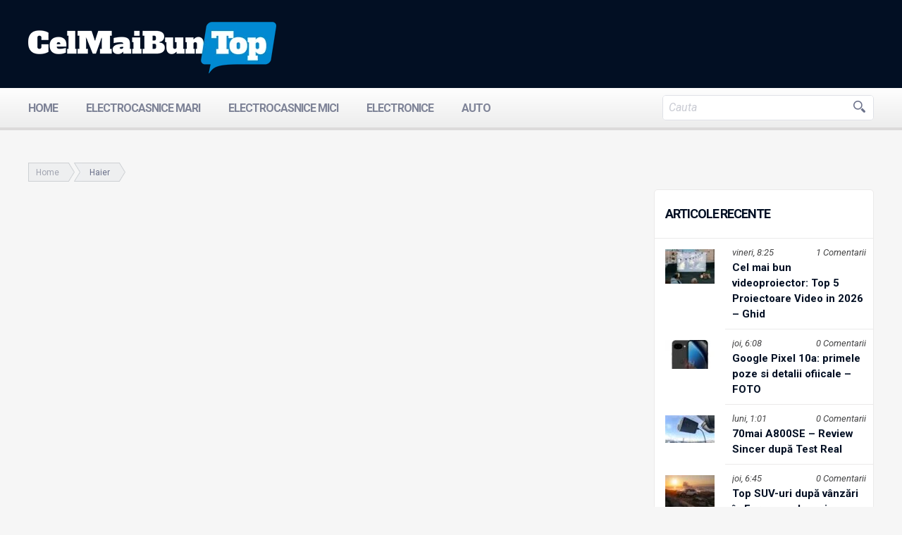

--- FILE ---
content_type: text/html; charset=UTF-8
request_url: https://www.celmaibuntop.ro/tag/haier/
body_size: 12107
content:
<!DOCTYPE html>
<html  lang="ro">
<head><meta http-equiv="Content-Type" content="text/html; charset=EUC-KR">
    
				<meta name="google-site-verification" content="Xs8l9HnF-8y2ELmWrQndWPnVibIX5cP9mOt_vPXz-Lg" />
		<meta name='profitshareid' content='39a2e463d23c549d16d15bda22df429a' />
		<meta name="format-detection" content="telephone=no">
		<meta name="viewport" content="width=device-width, initial-scale=1.0">
		
		<!-- CSS -->
		<title>Haier - CelMaiBuntop</title><link rel="stylesheet" href="https://www.celmaibuntop.ro/wp-content/cache/min/1/97d5991a87a57556d29836ee1700e1ac.css" media="all" data-minify="1" />
        <meta name='robots' content='index, follow, max-image-preview:large, max-snippet:-1, max-video-preview:-1' />
	<style>img:is([sizes="auto" i], [sizes^="auto," i]) { contain-intrinsic-size: 3000px 1500px }</style>
	
	<!-- This site is optimized with the Yoast SEO Premium plugin v23.6 (Yoast SEO v25.0) - https://yoast.com/wordpress/plugins/seo/ -->
	<link rel="canonical" href="https://www.celmaibuntop.ro/tag/haier/" />
	<meta property="og:locale" content="ro_RO" />
	<meta property="og:type" content="article" />
	<meta property="og:title" content="Haier" />
	<meta property="og:url" content="https://www.celmaibuntop.ro/tag/haier/" />
	<meta property="og:site_name" content="CelMaiBuntop" />
	<meta name="twitter:card" content="summary_large_image" />
	<meta name="twitter:site" content="@Celmaibuntopro" />
	<script type="application/ld+json" class="yoast-schema-graph">{"@context":"https://schema.org","@graph":[{"@type":"CollectionPage","@id":"https://www.celmaibuntop.ro/tag/haier/","url":"https://www.celmaibuntop.ro/tag/haier/","name":"Haier - CelMaiBuntop","isPartOf":{"@id":"https://www.celmaibuntop.ro/#website"},"primaryImageOfPage":{"@id":"https://www.celmaibuntop.ro/tag/haier/#primaryimage"},"image":{"@id":"https://www.celmaibuntop.ro/tag/haier/#primaryimage"},"thumbnailUrl":"https://www.celmaibuntop.ro/wp-content/uploads/2024/07/Top-masini-de-spalat-rufe-de-8-kg.jpg","breadcrumb":{"@id":"https://www.celmaibuntop.ro/tag/haier/#breadcrumb"},"inLanguage":"ro-RO"},{"@type":"ImageObject","inLanguage":"ro-RO","@id":"https://www.celmaibuntop.ro/tag/haier/#primaryimage","url":"https://www.celmaibuntop.ro/wp-content/uploads/2024/07/Top-masini-de-spalat-rufe-de-8-kg.jpg","contentUrl":"https://www.celmaibuntop.ro/wp-content/uploads/2024/07/Top-masini-de-spalat-rufe-de-8-kg.jpg","width":839,"height":534,"caption":"Top masini de spalat rufe de 8 kg - Samsung WW80CGC04DAELE"},{"@type":"BreadcrumbList","@id":"https://www.celmaibuntop.ro/tag/haier/#breadcrumb","itemListElement":[{"@type":"ListItem","position":1,"name":"Home","item":"https://www.celmaibuntop.ro/"},{"@type":"ListItem","position":2,"name":"Haier"}]},{"@type":"WebSite","@id":"https://www.celmaibuntop.ro/#website","url":"https://www.celmaibuntop.ro/","name":"CelMaiBuntop","description":"Top-uri cu electrocasnice si electronice, review-uri, forum si noutati","publisher":{"@id":"https://www.celmaibuntop.ro/#organization"},"potentialAction":[{"@type":"SearchAction","target":{"@type":"EntryPoint","urlTemplate":"https://www.celmaibuntop.ro/?s={search_term_string}"},"query-input":{"@type":"PropertyValueSpecification","valueRequired":true,"valueName":"search_term_string"}}],"inLanguage":"ro-RO"},{"@type":"Organization","@id":"https://www.celmaibuntop.ro/#organization","name":"Celmaibuntop.ro","url":"https://www.celmaibuntop.ro/","logo":{"@type":"ImageObject","inLanguage":"ro-RO","@id":"https://www.celmaibuntop.ro/#/schema/logo/image/","url":"https://www.celmaibuntop.ro/wp-content/uploads/2019/08/logo-celmaibuntop.jpg","contentUrl":"https://www.celmaibuntop.ro/wp-content/uploads/2019/08/logo-celmaibuntop.jpg","width":506,"height":109,"caption":"Celmaibuntop.ro"},"image":{"@id":"https://www.celmaibuntop.ro/#/schema/logo/image/"},"sameAs":["https://www.facebook.com/celmaibuntop/","https://x.com/Celmaibuntopro"]}]}</script>
	<!-- / Yoast SEO Premium plugin. -->


<link rel='dns-prefetch' href='//fonts.googleapis.com' />
<script type="text/javascript">
/* <![CDATA[ */
window._wpemojiSettings = {"baseUrl":"https:\/\/s.w.org\/images\/core\/emoji\/16.0.1\/72x72\/","ext":".png","svgUrl":"https:\/\/s.w.org\/images\/core\/emoji\/16.0.1\/svg\/","svgExt":".svg","source":{"concatemoji":"https:\/\/www.celmaibuntop.ro\/wp-includes\/js\/wp-emoji-release.min.js?ver=a87522b17c8af4d3956d74c3a8b92f19"}};
/*! This file is auto-generated */
!function(s,n){var o,i,e;function c(e){try{var t={supportTests:e,timestamp:(new Date).valueOf()};sessionStorage.setItem(o,JSON.stringify(t))}catch(e){}}function p(e,t,n){e.clearRect(0,0,e.canvas.width,e.canvas.height),e.fillText(t,0,0);var t=new Uint32Array(e.getImageData(0,0,e.canvas.width,e.canvas.height).data),a=(e.clearRect(0,0,e.canvas.width,e.canvas.height),e.fillText(n,0,0),new Uint32Array(e.getImageData(0,0,e.canvas.width,e.canvas.height).data));return t.every(function(e,t){return e===a[t]})}function u(e,t){e.clearRect(0,0,e.canvas.width,e.canvas.height),e.fillText(t,0,0);for(var n=e.getImageData(16,16,1,1),a=0;a<n.data.length;a++)if(0!==n.data[a])return!1;return!0}function f(e,t,n,a){switch(t){case"flag":return n(e,"\ud83c\udff3\ufe0f\u200d\u26a7\ufe0f","\ud83c\udff3\ufe0f\u200b\u26a7\ufe0f")?!1:!n(e,"\ud83c\udde8\ud83c\uddf6","\ud83c\udde8\u200b\ud83c\uddf6")&&!n(e,"\ud83c\udff4\udb40\udc67\udb40\udc62\udb40\udc65\udb40\udc6e\udb40\udc67\udb40\udc7f","\ud83c\udff4\u200b\udb40\udc67\u200b\udb40\udc62\u200b\udb40\udc65\u200b\udb40\udc6e\u200b\udb40\udc67\u200b\udb40\udc7f");case"emoji":return!a(e,"\ud83e\udedf")}return!1}function g(e,t,n,a){var r="undefined"!=typeof WorkerGlobalScope&&self instanceof WorkerGlobalScope?new OffscreenCanvas(300,150):s.createElement("canvas"),o=r.getContext("2d",{willReadFrequently:!0}),i=(o.textBaseline="top",o.font="600 32px Arial",{});return e.forEach(function(e){i[e]=t(o,e,n,a)}),i}function t(e){var t=s.createElement("script");t.src=e,t.defer=!0,s.head.appendChild(t)}"undefined"!=typeof Promise&&(o="wpEmojiSettingsSupports",i=["flag","emoji"],n.supports={everything:!0,everythingExceptFlag:!0},e=new Promise(function(e){s.addEventListener("DOMContentLoaded",e,{once:!0})}),new Promise(function(t){var n=function(){try{var e=JSON.parse(sessionStorage.getItem(o));if("object"==typeof e&&"number"==typeof e.timestamp&&(new Date).valueOf()<e.timestamp+604800&&"object"==typeof e.supportTests)return e.supportTests}catch(e){}return null}();if(!n){if("undefined"!=typeof Worker&&"undefined"!=typeof OffscreenCanvas&&"undefined"!=typeof URL&&URL.createObjectURL&&"undefined"!=typeof Blob)try{var e="postMessage("+g.toString()+"("+[JSON.stringify(i),f.toString(),p.toString(),u.toString()].join(",")+"));",a=new Blob([e],{type:"text/javascript"}),r=new Worker(URL.createObjectURL(a),{name:"wpTestEmojiSupports"});return void(r.onmessage=function(e){c(n=e.data),r.terminate(),t(n)})}catch(e){}c(n=g(i,f,p,u))}t(n)}).then(function(e){for(var t in e)n.supports[t]=e[t],n.supports.everything=n.supports.everything&&n.supports[t],"flag"!==t&&(n.supports.everythingExceptFlag=n.supports.everythingExceptFlag&&n.supports[t]);n.supports.everythingExceptFlag=n.supports.everythingExceptFlag&&!n.supports.flag,n.DOMReady=!1,n.readyCallback=function(){n.DOMReady=!0}}).then(function(){return e}).then(function(){var e;n.supports.everything||(n.readyCallback(),(e=n.source||{}).concatemoji?t(e.concatemoji):e.wpemoji&&e.twemoji&&(t(e.twemoji),t(e.wpemoji)))}))}((window,document),window._wpemojiSettings);
/* ]]> */
</script>
		
	
<style id='wp-emoji-styles-inline-css' type='text/css'>

	img.wp-smiley, img.emoji {
		display: inline !important;
		border: none !important;
		box-shadow: none !important;
		height: 1em !important;
		width: 1em !important;
		margin: 0 0.07em !important;
		vertical-align: -0.1em !important;
		background: none !important;
		padding: 0 !important;
	}
</style>

<style id='classic-theme-styles-inline-css' type='text/css'>
/*! This file is auto-generated */
.wp-block-button__link{color:#fff;background-color:#32373c;border-radius:9999px;box-shadow:none;text-decoration:none;padding:calc(.667em + 2px) calc(1.333em + 2px);font-size:1.125em}.wp-block-file__button{background:#32373c;color:#fff;text-decoration:none}
</style>
<style id='global-styles-inline-css' type='text/css'>
:root{--wp--preset--aspect-ratio--square: 1;--wp--preset--aspect-ratio--4-3: 4/3;--wp--preset--aspect-ratio--3-4: 3/4;--wp--preset--aspect-ratio--3-2: 3/2;--wp--preset--aspect-ratio--2-3: 2/3;--wp--preset--aspect-ratio--16-9: 16/9;--wp--preset--aspect-ratio--9-16: 9/16;--wp--preset--color--black: #000000;--wp--preset--color--cyan-bluish-gray: #abb8c3;--wp--preset--color--white: #ffffff;--wp--preset--color--pale-pink: #f78da7;--wp--preset--color--vivid-red: #cf2e2e;--wp--preset--color--luminous-vivid-orange: #ff6900;--wp--preset--color--luminous-vivid-amber: #fcb900;--wp--preset--color--light-green-cyan: #7bdcb5;--wp--preset--color--vivid-green-cyan: #00d084;--wp--preset--color--pale-cyan-blue: #8ed1fc;--wp--preset--color--vivid-cyan-blue: #0693e3;--wp--preset--color--vivid-purple: #9b51e0;--wp--preset--gradient--vivid-cyan-blue-to-vivid-purple: linear-gradient(135deg,rgba(6,147,227,1) 0%,rgb(155,81,224) 100%);--wp--preset--gradient--light-green-cyan-to-vivid-green-cyan: linear-gradient(135deg,rgb(122,220,180) 0%,rgb(0,208,130) 100%);--wp--preset--gradient--luminous-vivid-amber-to-luminous-vivid-orange: linear-gradient(135deg,rgba(252,185,0,1) 0%,rgba(255,105,0,1) 100%);--wp--preset--gradient--luminous-vivid-orange-to-vivid-red: linear-gradient(135deg,rgba(255,105,0,1) 0%,rgb(207,46,46) 100%);--wp--preset--gradient--very-light-gray-to-cyan-bluish-gray: linear-gradient(135deg,rgb(238,238,238) 0%,rgb(169,184,195) 100%);--wp--preset--gradient--cool-to-warm-spectrum: linear-gradient(135deg,rgb(74,234,220) 0%,rgb(151,120,209) 20%,rgb(207,42,186) 40%,rgb(238,44,130) 60%,rgb(251,105,98) 80%,rgb(254,248,76) 100%);--wp--preset--gradient--blush-light-purple: linear-gradient(135deg,rgb(255,206,236) 0%,rgb(152,150,240) 100%);--wp--preset--gradient--blush-bordeaux: linear-gradient(135deg,rgb(254,205,165) 0%,rgb(254,45,45) 50%,rgb(107,0,62) 100%);--wp--preset--gradient--luminous-dusk: linear-gradient(135deg,rgb(255,203,112) 0%,rgb(199,81,192) 50%,rgb(65,88,208) 100%);--wp--preset--gradient--pale-ocean: linear-gradient(135deg,rgb(255,245,203) 0%,rgb(182,227,212) 50%,rgb(51,167,181) 100%);--wp--preset--gradient--electric-grass: linear-gradient(135deg,rgb(202,248,128) 0%,rgb(113,206,126) 100%);--wp--preset--gradient--midnight: linear-gradient(135deg,rgb(2,3,129) 0%,rgb(40,116,252) 100%);--wp--preset--font-size--small: 13px;--wp--preset--font-size--medium: 20px;--wp--preset--font-size--large: 36px;--wp--preset--font-size--x-large: 42px;--wp--preset--spacing--20: 0.44rem;--wp--preset--spacing--30: 0.67rem;--wp--preset--spacing--40: 1rem;--wp--preset--spacing--50: 1.5rem;--wp--preset--spacing--60: 2.25rem;--wp--preset--spacing--70: 3.38rem;--wp--preset--spacing--80: 5.06rem;--wp--preset--shadow--natural: 6px 6px 9px rgba(0, 0, 0, 0.2);--wp--preset--shadow--deep: 12px 12px 50px rgba(0, 0, 0, 0.4);--wp--preset--shadow--sharp: 6px 6px 0px rgba(0, 0, 0, 0.2);--wp--preset--shadow--outlined: 6px 6px 0px -3px rgba(255, 255, 255, 1), 6px 6px rgba(0, 0, 0, 1);--wp--preset--shadow--crisp: 6px 6px 0px rgba(0, 0, 0, 1);}:where(.is-layout-flex){gap: 0.5em;}:where(.is-layout-grid){gap: 0.5em;}body .is-layout-flex{display: flex;}.is-layout-flex{flex-wrap: wrap;align-items: center;}.is-layout-flex > :is(*, div){margin: 0;}body .is-layout-grid{display: grid;}.is-layout-grid > :is(*, div){margin: 0;}:where(.wp-block-columns.is-layout-flex){gap: 2em;}:where(.wp-block-columns.is-layout-grid){gap: 2em;}:where(.wp-block-post-template.is-layout-flex){gap: 1.25em;}:where(.wp-block-post-template.is-layout-grid){gap: 1.25em;}.has-black-color{color: var(--wp--preset--color--black) !important;}.has-cyan-bluish-gray-color{color: var(--wp--preset--color--cyan-bluish-gray) !important;}.has-white-color{color: var(--wp--preset--color--white) !important;}.has-pale-pink-color{color: var(--wp--preset--color--pale-pink) !important;}.has-vivid-red-color{color: var(--wp--preset--color--vivid-red) !important;}.has-luminous-vivid-orange-color{color: var(--wp--preset--color--luminous-vivid-orange) !important;}.has-luminous-vivid-amber-color{color: var(--wp--preset--color--luminous-vivid-amber) !important;}.has-light-green-cyan-color{color: var(--wp--preset--color--light-green-cyan) !important;}.has-vivid-green-cyan-color{color: var(--wp--preset--color--vivid-green-cyan) !important;}.has-pale-cyan-blue-color{color: var(--wp--preset--color--pale-cyan-blue) !important;}.has-vivid-cyan-blue-color{color: var(--wp--preset--color--vivid-cyan-blue) !important;}.has-vivid-purple-color{color: var(--wp--preset--color--vivid-purple) !important;}.has-black-background-color{background-color: var(--wp--preset--color--black) !important;}.has-cyan-bluish-gray-background-color{background-color: var(--wp--preset--color--cyan-bluish-gray) !important;}.has-white-background-color{background-color: var(--wp--preset--color--white) !important;}.has-pale-pink-background-color{background-color: var(--wp--preset--color--pale-pink) !important;}.has-vivid-red-background-color{background-color: var(--wp--preset--color--vivid-red) !important;}.has-luminous-vivid-orange-background-color{background-color: var(--wp--preset--color--luminous-vivid-orange) !important;}.has-luminous-vivid-amber-background-color{background-color: var(--wp--preset--color--luminous-vivid-amber) !important;}.has-light-green-cyan-background-color{background-color: var(--wp--preset--color--light-green-cyan) !important;}.has-vivid-green-cyan-background-color{background-color: var(--wp--preset--color--vivid-green-cyan) !important;}.has-pale-cyan-blue-background-color{background-color: var(--wp--preset--color--pale-cyan-blue) !important;}.has-vivid-cyan-blue-background-color{background-color: var(--wp--preset--color--vivid-cyan-blue) !important;}.has-vivid-purple-background-color{background-color: var(--wp--preset--color--vivid-purple) !important;}.has-black-border-color{border-color: var(--wp--preset--color--black) !important;}.has-cyan-bluish-gray-border-color{border-color: var(--wp--preset--color--cyan-bluish-gray) !important;}.has-white-border-color{border-color: var(--wp--preset--color--white) !important;}.has-pale-pink-border-color{border-color: var(--wp--preset--color--pale-pink) !important;}.has-vivid-red-border-color{border-color: var(--wp--preset--color--vivid-red) !important;}.has-luminous-vivid-orange-border-color{border-color: var(--wp--preset--color--luminous-vivid-orange) !important;}.has-luminous-vivid-amber-border-color{border-color: var(--wp--preset--color--luminous-vivid-amber) !important;}.has-light-green-cyan-border-color{border-color: var(--wp--preset--color--light-green-cyan) !important;}.has-vivid-green-cyan-border-color{border-color: var(--wp--preset--color--vivid-green-cyan) !important;}.has-pale-cyan-blue-border-color{border-color: var(--wp--preset--color--pale-cyan-blue) !important;}.has-vivid-cyan-blue-border-color{border-color: var(--wp--preset--color--vivid-cyan-blue) !important;}.has-vivid-purple-border-color{border-color: var(--wp--preset--color--vivid-purple) !important;}.has-vivid-cyan-blue-to-vivid-purple-gradient-background{background: var(--wp--preset--gradient--vivid-cyan-blue-to-vivid-purple) !important;}.has-light-green-cyan-to-vivid-green-cyan-gradient-background{background: var(--wp--preset--gradient--light-green-cyan-to-vivid-green-cyan) !important;}.has-luminous-vivid-amber-to-luminous-vivid-orange-gradient-background{background: var(--wp--preset--gradient--luminous-vivid-amber-to-luminous-vivid-orange) !important;}.has-luminous-vivid-orange-to-vivid-red-gradient-background{background: var(--wp--preset--gradient--luminous-vivid-orange-to-vivid-red) !important;}.has-very-light-gray-to-cyan-bluish-gray-gradient-background{background: var(--wp--preset--gradient--very-light-gray-to-cyan-bluish-gray) !important;}.has-cool-to-warm-spectrum-gradient-background{background: var(--wp--preset--gradient--cool-to-warm-spectrum) !important;}.has-blush-light-purple-gradient-background{background: var(--wp--preset--gradient--blush-light-purple) !important;}.has-blush-bordeaux-gradient-background{background: var(--wp--preset--gradient--blush-bordeaux) !important;}.has-luminous-dusk-gradient-background{background: var(--wp--preset--gradient--luminous-dusk) !important;}.has-pale-ocean-gradient-background{background: var(--wp--preset--gradient--pale-ocean) !important;}.has-electric-grass-gradient-background{background: var(--wp--preset--gradient--electric-grass) !important;}.has-midnight-gradient-background{background: var(--wp--preset--gradient--midnight) !important;}.has-small-font-size{font-size: var(--wp--preset--font-size--small) !important;}.has-medium-font-size{font-size: var(--wp--preset--font-size--medium) !important;}.has-large-font-size{font-size: var(--wp--preset--font-size--large) !important;}.has-x-large-font-size{font-size: var(--wp--preset--font-size--x-large) !important;}
:where(.wp-block-post-template.is-layout-flex){gap: 1.25em;}:where(.wp-block-post-template.is-layout-grid){gap: 1.25em;}
:where(.wp-block-columns.is-layout-flex){gap: 2em;}:where(.wp-block-columns.is-layout-grid){gap: 2em;}
:root :where(.wp-block-pullquote){font-size: 1.5em;line-height: 1.6;}
</style>


<link rel='stylesheet' id='font-open-sans-css' href='//fonts.googleapis.com/css?family=Roboto%3A400%2C400italic%2C500%2C500italic%2C700%2C300italic%2C300&#038;ver=6.8.3' type='text/css' media='all' />


<style id='akismet-widget-style-inline-css' type='text/css'>

			.a-stats {
				--akismet-color-mid-green: #357b49;
				--akismet-color-white: #fff;
				--akismet-color-light-grey: #f6f7f7;

				max-width: 350px;
				width: auto;
			}

			.a-stats * {
				all: unset;
				box-sizing: border-box;
			}

			.a-stats strong {
				font-weight: 600;
			}

			.a-stats a.a-stats__link,
			.a-stats a.a-stats__link:visited,
			.a-stats a.a-stats__link:active {
				background: var(--akismet-color-mid-green);
				border: none;
				box-shadow: none;
				border-radius: 8px;
				color: var(--akismet-color-white);
				cursor: pointer;
				display: block;
				font-family: -apple-system, BlinkMacSystemFont, 'Segoe UI', 'Roboto', 'Oxygen-Sans', 'Ubuntu', 'Cantarell', 'Helvetica Neue', sans-serif;
				font-weight: 500;
				padding: 12px;
				text-align: center;
				text-decoration: none;
				transition: all 0.2s ease;
			}

			/* Extra specificity to deal with TwentyTwentyOne focus style */
			.widget .a-stats a.a-stats__link:focus {
				background: var(--akismet-color-mid-green);
				color: var(--akismet-color-white);
				text-decoration: none;
			}

			.a-stats a.a-stats__link:hover {
				filter: brightness(110%);
				box-shadow: 0 4px 12px rgba(0, 0, 0, 0.06), 0 0 2px rgba(0, 0, 0, 0.16);
			}

			.a-stats .count {
				color: var(--akismet-color-white);
				display: block;
				font-size: 1.5em;
				line-height: 1.4;
				padding: 0 13px;
				white-space: nowrap;
			}
		
</style>


<script type="text/javascript" src="https://www.celmaibuntop.ro/wp-includes/js/jquery/jquery.min.js?ver=3.7.1" id="jquery-core-js"></script>
<script type="text/javascript" src="https://www.celmaibuntop.ro/wp-includes/js/jquery/jquery-migrate.min.js?ver=3.4.1" id="jquery-migrate-js"></script>
<script type="text/javascript" src="https://www.celmaibuntop.ro/wp-content/themes/CustomTheme/CustomTheme/js/jquery.sidr.min.js?ver=0.4" id="scriptssidr-js"></script>
<script data-minify="1" type="text/javascript" src="https://www.celmaibuntop.ro/wp-content/cache/min/1/wp-content/themes/CustomTheme/CustomTheme/js/script.js?ver=1729248048" id="scripts-js"></script>
<script data-minify="1" type="text/javascript" src="https://www.celmaibuntop.ro/wp-content/cache/min/1/wp-content/themes/CustomTheme/CustomTheme/js/jquery.fancylike.js?ver=1729248048" id="scriptsfb-js"></script>
<script data-minify="1" type="text/javascript" src="https://www.celmaibuntop.ro/wp-content/cache/min/1/wp-content/themes/CustomTheme/CustomTheme/js/jquery.fancylike.js?ver=1729248048" id="scriptsfbs-js"></script>
<link rel="https://api.w.org/" href="https://www.celmaibuntop.ro/wp-json/" /><link rel="alternate" title="JSON" type="application/json" href="https://www.celmaibuntop.ro/wp-json/wp/v2/tags/1934" /><script type="text/javascript">//<![CDATA[
  function external_links_in_new_windows_loop() {
    if (!document.links) {
      document.links = document.getElementsByTagName('a');
    }
    var change_link = false;
    var force = '';
    var ignore = '';

    for (var t=0; t<document.links.length; t++) {
      var all_links = document.links[t];
      change_link = false;
      
      if(document.links[t].hasAttribute('onClick') == false) {
        // forced if the address starts with http (or also https), but does not link to the current domain
        if(all_links.href.search(/^http/) != -1 && all_links.href.search('www.celmaibuntop.ro') == -1 && all_links.href.search(/^#/) == -1) {
          // console.log('Changed ' + all_links.href);
          change_link = true;
        }
          
        if(force != '' && all_links.href.search(force) != -1) {
          // forced
          // console.log('force ' + all_links.href);
          change_link = true;
        }
        
        if(ignore != '' && all_links.href.search(ignore) != -1) {
          // console.log('ignore ' + all_links.href);
          // ignored
          change_link = false;
        }

        if(change_link == true) {
          // console.log('Changed ' + all_links.href);
          document.links[t].setAttribute('onClick', 'javascript:window.open(\'' + all_links.href.replace(/'/g, '') + '\', \'_blank\', \'noopener\'); return false;');
          document.links[t].removeAttribute('target');
        }
      }
    }
  }
  
  // Load
  function external_links_in_new_windows_load(func)
  {  
    var oldonload = window.onload;
    if (typeof window.onload != 'function'){
      window.onload = func;
    } else {
      window.onload = function(){
        oldonload();
        func();
      }
    }
  }

  external_links_in_new_windows_load(external_links_in_new_windows_loop);
  //]]></script>


        <script type="text/javascript">
            var jQueryMigrateHelperHasSentDowngrade = false;

			window.onerror = function( msg, url, line, col, error ) {
				// Break out early, do not processing if a downgrade reqeust was already sent.
				if ( jQueryMigrateHelperHasSentDowngrade ) {
					return true;
                }

				var xhr = new XMLHttpRequest();
				var nonce = 'dab6673b8c';
				var jQueryFunctions = [
					'andSelf',
					'browser',
					'live',
					'boxModel',
					'support.boxModel',
					'size',
					'swap',
					'clean',
					'sub',
                ];
				var match_pattern = /\)\.(.+?) is not a function/;
                var erroredFunction = msg.match( match_pattern );

                // If there was no matching functions, do not try to downgrade.
                if ( null === erroredFunction || typeof erroredFunction !== 'object' || typeof erroredFunction[1] === "undefined" || -1 === jQueryFunctions.indexOf( erroredFunction[1] ) ) {
                    return true;
                }

                // Set that we've now attempted a downgrade request.
                jQueryMigrateHelperHasSentDowngrade = true;

				xhr.open( 'POST', 'https://www.celmaibuntop.ro/wp-admin/admin-ajax.php' );
				xhr.setRequestHeader( 'Content-Type', 'application/x-www-form-urlencoded' );
				xhr.onload = function () {
					var response,
                        reload = false;

					if ( 200 === xhr.status ) {
                        try {
                        	response = JSON.parse( xhr.response );

                        	reload = response.data.reload;
                        } catch ( e ) {
                        	reload = false;
                        }
                    }

					// Automatically reload the page if a deprecation caused an automatic downgrade, ensure visitors get the best possible experience.
					if ( reload ) {
						location.reload();
                    }
				};

				xhr.send( encodeURI( 'action=jquery-migrate-downgrade-version&_wpnonce=' + nonce ) );

				// Suppress error alerts in older browsers
				return true;
			}
        </script>

		<link rel="apple-touch-icon" sizes="57x57" href="/wp-content/uploads/fbrfg/apple-touch-icon-57x57.png">
<link rel="apple-touch-icon" sizes="60x60" href="/wp-content/uploads/fbrfg/apple-touch-icon-60x60.png">
<link rel="apple-touch-icon" sizes="72x72" href="/wp-content/uploads/fbrfg/apple-touch-icon-72x72.png">
<link rel="apple-touch-icon" sizes="76x76" href="/wp-content/uploads/fbrfg/apple-touch-icon-76x76.png">
<link rel="apple-touch-icon" sizes="114x114" href="/wp-content/uploads/fbrfg/apple-touch-icon-114x114.png">
<link rel="apple-touch-icon" sizes="120x120" href="/wp-content/uploads/fbrfg/apple-touch-icon-120x120.png">
<link rel="apple-touch-icon" sizes="144x144" href="/wp-content/uploads/fbrfg/apple-touch-icon-144x144.png">
<link rel="apple-touch-icon" sizes="152x152" href="/wp-content/uploads/fbrfg/apple-touch-icon-152x152.png">
<link rel="apple-touch-icon" sizes="180x180" href="/wp-content/uploads/fbrfg/apple-touch-icon-180x180.png">
<link rel="icon" type="image/png" href="/wp-content/uploads/fbrfg/favicon-32x32.png" sizes="32x32">
<link rel="icon" type="image/png" href="/wp-content/uploads/fbrfg/favicon-194x194.png" sizes="194x194">
<link rel="icon" type="image/png" href="/wp-content/uploads/fbrfg/favicon-96x96.png" sizes="96x96">
<link rel="icon" type="image/png" href="/wp-content/uploads/fbrfg/android-chrome-192x192.png" sizes="192x192">
<link rel="icon" type="image/png" href="/wp-content/uploads/fbrfg/favicon-16x16.png" sizes="16x16">
<link rel="manifest" href="/wp-content/uploads/fbrfg/manifest.json">
<link rel="shortcut icon" href="/wp-content/uploads/fbrfg/favicon.ico">
<meta name="msapplication-TileColor" content="#da532c">
<meta name="msapplication-TileImage" content="/wp-content/uploads/fbrfg/mstile-144x144.png">
<meta name="msapplication-config" content="/wp-content/uploads/fbrfg/browserconfig.xml">
<meta name="theme-color" content="#ffffff">		<style type="text/css" id="wp-custom-css">
			.information > div > div {
display: inline-block!important; }		</style>
				<script async src="https://www.googletagmanager.com/gtag/js?id=G-VYZT5R32QB"></script>
		<script>
			window.dataLayer = window.dataLayer || [];
			function gtag(){dataLayer.push(arguments);}
			gtag('js', new Date());
			gtag('config', 'G-VYZT5R32QB');
		</script>
	</head>
	<body data-rsssl=1>
		<div id="fb-root"></div>
		<script async defer crossorigin="anonymous" src="https://connect.facebook.net/en_US/sdk.js#xfbml=1&version=v20.0&appId=428353537260813" nonce="IaILJEdI"></script>
		<header>
		    			<div class="info1">
				<div class="wrapper">

					<a href="https://www.celmaibuntop.ro"  title="CelMaiBuntop"  aria-label="CelMaiBuntop" class="logo"><img src="https://www.celmaibuntop.ro/wp-content/uploads/2015/06/logo-1.png" alt="CelMaiBuntop" ></a>
					<span class="claim">
												</span>
				</div>
			</div>
			<div class="navbar">
				<div class="wrapper">

					<a href="#" title="menu" aria-label="menu" class="responsive_bar">
						<span>
							<span></span>
						</span>
					</a>
					<nav>
						<ul id="menu-main-menu" class="elem"><li id="menu-item-31" class="menu-item menu-item-type-post_type menu-item-object-page menu-item-home menu-item-31"><a href="https://www.celmaibuntop.ro/">Home</a></li>
<li id="menu-item-34" class="menu-item menu-item-type-taxonomy menu-item-object-category menu-item-34"><a href="https://www.celmaibuntop.ro/electrocasnice-mari/">Electrocasnice Mari</a></li>
<li id="menu-item-35" class="menu-item menu-item-type-taxonomy menu-item-object-category menu-item-35"><a href="https://www.celmaibuntop.ro/electrocasnice-mici/">Electrocasnice Mici</a></li>
<li id="menu-item-32" class="menu-item menu-item-type-taxonomy menu-item-object-category menu-item-32"><a href="https://www.celmaibuntop.ro/electronice/">Electronice</a></li>
<li id="menu-item-36" class="menu-item menu-item-type-taxonomy menu-item-object-category menu-item-36"><a href="https://www.celmaibuntop.ro/auto/">Auto</a></li>
</ul>					</nav>
					<div class="searchbar">
						<form role="search" method="get" id="searchform" class="search" action="https://www.celmaibuntop.ro/">
	<input type="text" value="" name="s" id="s"  placeholder='Cauta' />
	<input type="submit" id="searchsubmit" value="Caută" />
</form>					</div>
				</div>
			</div>
			
		</header>

		<main>




<section class="wrapper archive-page">

	<div class="pagecontent">

		<div class="container">
						<div class="breadcrumb breadcrumb-yoast">
				<p id="breadcrumbs"><span><span><a href="https://www.celmaibuntop.ro/">Home</a></span>  <span class="breadcrumb_last" aria-current="page">Haier</span></span></p>			</div>

		</div>
										
	</div>

	<div class="content1">

		    			<div class="divcontainer" style="width:100%;">

					<article class="artcontainer">

						<h3>Articole recente</h3>

																				
							<article>

								<a href="https://www.celmaibuntop.ro/cel-mai-bun-videoproiector-top-5-proiectoare-dupa-calitatea-imaginii-si-pret-1232/" title="Cel mai bun videoproiector: Top 5 Proiectoare Video in 2026 &#8211; Ghid" aria-label="Cel mai bun videoproiector: Top 5 Proiectoare Video in 2026 &#8211; Ghid">


									<img src="https://www.celmaibuntop.ro/wp-content/uploads/2024/04/Cel-mai-bun-videoproiector-top-5-videoproiectoare-4K-si-FullHD-70x49.jpg" alt="Cel mai bun videoproiector: Top 5 Proiectoare Video in 2026 &#8211; Ghid">

								</a>

								<div class="inf">

									<div>

										<div class="ora">vineri, 8:25 </div>

										<div class="comment">1 Comentarii</div>

									</div>

									<h4><a href="https://www.celmaibuntop.ro/cel-mai-bun-videoproiector-top-5-proiectoare-dupa-calitatea-imaginii-si-pret-1232/">Cel mai bun videoproiector: Top 5 Proiectoare Video in 2026 &#8211; Ghid</a></h4>

								</div>

							</article>

								
							<article>

								<a href="https://www.celmaibuntop.ro/google-pixel-10a-primele-poze-si-detalii-ofiicale-foto-1392/" title="Google Pixel 10a: primele poze si detalii ofiicale &#8211; FOTO" aria-label="Google Pixel 10a: primele poze si detalii ofiicale &#8211; FOTO">


									<img src="https://www.celmaibuntop.ro/wp-content/uploads/2026/01/Google-Pixel-10a-foto-70x41.jpg" alt="Google Pixel 10a: primele poze si detalii ofiicale &#8211; FOTO">

								</a>

								<div class="inf">

									<div>

										<div class="ora">joi, 6:08 </div>

										<div class="comment">0 Comentarii</div>

									</div>

									<h4><a href="https://www.celmaibuntop.ro/google-pixel-10a-primele-poze-si-detalii-ofiicale-foto-1392/">Google Pixel 10a: primele poze si detalii ofiicale &#8211; FOTO</a></h4>

								</div>

							</article>

								
							<article>

								<a href="https://www.celmaibuntop.ro/70mai-a800se-review-1391/" title="70mai A800SE &#8211; Review Sincer după Test Real" aria-label="70mai A800SE &#8211; Review Sincer după Test Real">


									<img src="https://www.celmaibuntop.ro/wp-content/uploads/2026/01/70mai-A800SE-test-70x39.jpg" alt="70mai A800SE &#8211; Review Sincer după Test Real">

								</a>

								<div class="inf">

									<div>

										<div class="ora">luni, 1:01 </div>

										<div class="comment">0 Comentarii</div>

									</div>

									<h4><a href="https://www.celmaibuntop.ro/70mai-a800se-review-1391/">70mai A800SE &#8211; Review Sincer după Test Real</a></h4>

								</div>

							</article>

								
							<article>

								<a href="https://www.celmaibuntop.ro/top-suv-uri-dupa-vanzari-in-europa-1390/" title="Top SUV-uri după vânzări în Europa: cele mai populare modele" aria-label="Top SUV-uri după vânzări în Europa: cele mai populare modele">


									<img src="https://www.celmaibuntop.ro/wp-content/uploads/2026/01/Top-SUV-uri-in-Europa-cele-mai-populare-modele-70x47.jpg" alt="Top SUV-uri după vânzări în Europa: cele mai populare modele">

								</a>

								<div class="inf">

									<div>

										<div class="ora">joi, 6:45 </div>

										<div class="comment">0 Comentarii</div>

									</div>

									<h4><a href="https://www.celmaibuntop.ro/top-suv-uri-dupa-vanzari-in-europa-1390/">Top SUV-uri după vânzări în Europa: cele mai populare modele</a></h4>

								</div>

							</article>

								
							<article>

								<a href="https://www.celmaibuntop.ro/cea-mai-buna-scoica-auto-top-5-cosuri-pentru-copii-ghid-1389/" title="Cea Mai Buna Scoica Auto: Top 5 Cosuri pentru Copii, Ghid" aria-label="Cea Mai Buna Scoica Auto: Top 5 Cosuri pentru Copii, Ghid">


									<img src="https://www.celmaibuntop.ro/wp-content/uploads/2026/01/Cea-mai-buna-scoica-auto-pentru-copii-Top-5-modele-sigure-si-confortabile-70x53.jpg" alt="Cea Mai Buna Scoica Auto: Top 5 Cosuri pentru Copii, Ghid">

								</a>

								<div class="inf">

									<div>

										<div class="ora">marți, 6:55 </div>

										<div class="comment">0 Comentarii</div>

									</div>

									<h4><a href="https://www.celmaibuntop.ro/cea-mai-buna-scoica-auto-top-5-cosuri-pentru-copii-ghid-1389/">Cea Mai Buna Scoica Auto: Top 5 Cosuri pentru Copii, Ghid</a></h4>

								</div>

							</article>

								
							<article>

								<a href="https://www.celmaibuntop.ro/cel-mai-bun-uscator-de-rufe-top-uscatoare-2019/" title="Cel mai bun uscator de rufe: Top 10 Uscatoare Rufe 2026, Forum" aria-label="Cel mai bun uscator de rufe: Top 10 Uscatoare Rufe 2026, Forum">


									<img src="https://www.celmaibuntop.ro/wp-content/uploads/2018/04/Cel-mai-bun-uscator-de-rufe-top-5-imagine-simbol-70x44.jpg" alt="Cel mai bun uscator de rufe: Top 10 Uscatoare Rufe 2026, Forum">

								</a>

								<div class="inf">

									<div>

										<div class="ora">vineri, 7:04 </div>

										<div class="comment">8 Comentarii</div>

									</div>

									<h4><a href="https://www.celmaibuntop.ro/cel-mai-bun-uscator-de-rufe-top-uscatoare-2019/">Cel mai bun uscator de rufe: Top 10 Uscatoare Rufe 2026, Forum</a></h4>

								</div>

							</article>

								
							<article>

								<a href="https://www.celmaibuntop.ro/samsung-galaxy-z-tri-fold-cat-o-sa-coste-noul-model-in-romania-1388/" title="Samsung Galaxy Z Tri Fold: cat o sa coste noul model in Romania?" aria-label="Samsung Galaxy Z Tri Fold: cat o sa coste noul model in Romania?">


									<img src="https://www.celmaibuntop.ro/wp-content/uploads/2025/12/Samsung-Galaxy-Z-Tri-Fold-cat-o-sa-coste-noul-model-in-Romania-70x41.jpg" alt="Samsung Galaxy Z Tri Fold: cat o sa coste noul model in Romania?">

								</a>

								<div class="inf">

									<div>

										<div class="ora">joi, 12:46 </div>

										<div class="comment">0 Comentarii</div>

									</div>

									<h4><a href="https://www.celmaibuntop.ro/samsung-galaxy-z-tri-fold-cat-o-sa-coste-noul-model-in-romania-1388/">Samsung Galaxy Z Tri Fold: cat o sa coste noul model in Romania?</a></h4>

								</div>

							</article>

								
							<article>

								<a href="https://www.celmaibuntop.ro/cat-o-sa-coste-un-laptop-in-2026-1387/" title="Cat o sa coste un laptop in 2026: ce efecte are criza RAM" aria-label="Cat o sa coste un laptop in 2026: ce efecte are criza RAM">


									<img src="https://www.celmaibuntop.ro/wp-content/uploads/2025/12/Cat-o-sa-coste-un-laptop-in-2026-exemple-concrete-70x44.jpg" alt="Cat o sa coste un laptop in 2026: ce efecte are criza RAM">

								</a>

								<div class="inf">

									<div>

										<div class="ora">miercuri, 2:45 </div>

										<div class="comment">0 Comentarii</div>

									</div>

									<h4><a href="https://www.celmaibuntop.ro/cat-o-sa-coste-un-laptop-in-2026-1387/">Cat o sa coste un laptop in 2026: ce efecte are criza RAM</a></h4>

								</div>

							</article>

							
					</article>

				</div>
    							<div class="content2" style="width:100%;">
<div id="fb-root"></div>
<script>(function(d, s, id) {
  var js, fjs = d.getElementsByTagName(s)[0];
  if (d.getElementById(id)) return;
  js = d.createElement(s); js.id = id;
  js.src = "//connect.facebook.net/ro_RO/sdk.js#xfbml=1&version=v2.3";
  fjs.parentNode.insertBefore(js, fjs);
}(document, 'script', 'facebook-jssdk'));</script>
					<article>

						<div>

							<div class="fb-page" data-href="https://www.facebook.com/celmaibuntop" data-tabs="" data-width="" data-height="" data-small-header="false" data-adapt-container-width="false" data-hide-cover="false" data-show-facepile="false"><blockquote cite="https://www.facebook.com/celmaibuntop" class="fb-xfbml-parse-ignore"><a href="https://www.facebook.com/celmaibuntop">Celmaibuntop.ro</a></blockquote></div>
						</div>

					</article>

				</div>
    			
	</div>

</section>


		</main>
		<footer>
		<div class="footernavbar">
			<div class="wrapper">
				<nav>
					<!-- <ul class="elem">
						<li><a href="">Home</a></li>
						<li><a href="">Electrocasnice mari</a></li>
						<li><a href="">Electrocasnice mici</a></li>
						<li><a href="">Electrocasnice</a></li>
						<li><a href="">Auto</a></li>
					</ul> -->
					<ul id="menu-main-menu-1" class="elem"><li class="menu-item menu-item-type-post_type menu-item-object-page menu-item-home menu-item-31"><a href="https://www.celmaibuntop.ro/">Home</a></li>
<li class="menu-item menu-item-type-taxonomy menu-item-object-category menu-item-34"><a href="https://www.celmaibuntop.ro/electrocasnice-mari/">Electrocasnice Mari</a></li>
<li class="menu-item menu-item-type-taxonomy menu-item-object-category menu-item-35"><a href="https://www.celmaibuntop.ro/electrocasnice-mici/">Electrocasnice Mici</a></li>
<li class="menu-item menu-item-type-taxonomy menu-item-object-category menu-item-32"><a href="https://www.celmaibuntop.ro/electronice/">Electronice</a></li>
<li class="menu-item menu-item-type-taxonomy menu-item-object-category menu-item-36"><a href="https://www.celmaibuntop.ro/auto/">Auto</a></li>
</ul>					<ul class="elem">
			      		<li><a  class="fb-icon" href="https://www.facebook.com/celmaibuntop" title="social" aria-label="social" rel="nofollow" target="_blank"></a></li><li><a  class="tw-icon" href="https://twitter.com/Celmaibuntopro" title="social" aria-label="social" rel="nofollow" target="_blank"></a></li><li><a  class="g-icon" href="http://www.fakelink-change-me-from-admin.com" title="social" aria-label="social" rel="nofollow" target="_blank"></a></li><li><a  class="in-icon" href="http://www.fakelink-change-me-from-admin.com" title="social" aria-label="social" rel="nofollow" target="_blank"></a></li><li><a  class="p-icon" href="http://www.fakelink-change-me-from-admin.com" title="social" aria-label="social" rel="nofollow" target="_blank"></a></li>				    </ul>
				</nav>
			</div>
		</div>
		<div class="footer" >
			<div class="wrapper">
					<p class="copyright">Copyright  ©  2026  CelMaiBunTop | <a href="/cdn-cgi/l/email-protection" class="__cf_email__" data-cfemail="197a76776d787a6d597a7c757478707b6c776d7669376b76">[email&#160;protected]</a></p>
<!-- 				<ul class="right">
				        <li><a href="">Termeni si conditii</a></li>
				        <li><a href="">Contact</a></li>
					</ul> -->
					<ul id="menu-footer-right" class="right"><li id="menu-item-18" class="menu-item menu-item-type-post_type menu-item-object-page menu-item-18"><a href="https://www.celmaibuntop.ro/termeni-si-conditii/">Termeni si Conditii</a></li>
</ul>
			</div>
		</div>
		

		</footer>
	<script data-cfasync="false" src="/cdn-cgi/scripts/5c5dd728/cloudflare-static/email-decode.min.js"></script><script type="speculationrules">
{"prefetch":[{"source":"document","where":{"and":[{"href_matches":"\/*"},{"not":{"href_matches":["\/wp-*.php","\/wp-admin\/*","\/wp-content\/uploads\/*","\/wp-content\/*","\/wp-content\/plugins\/*","\/wp-content\/themes\/CustomTheme\/CustomTheme\/*","\/*\\?(.+)"]}},{"not":{"selector_matches":"a[rel~=\"nofollow\"]"}},{"not":{"selector_matches":".no-prefetch, .no-prefetch a"}}]},"eagerness":"conservative"}]}
</script>
<script type="text/javascript" src="https://www.celmaibuntop.ro/wp-includes/js/dist/hooks.min.js?ver=4d63a3d491d11ffd8ac6" id="wp-hooks-js"></script>
<script type="text/javascript" src="https://www.celmaibuntop.ro/wp-includes/js/dist/i18n.min.js?ver=5e580eb46a90c2b997e6" id="wp-i18n-js"></script>
<script type="text/javascript" id="wp-i18n-js-after">
/* <![CDATA[ */
wp.i18n.setLocaleData( { 'text direction\u0004ltr': [ 'ltr' ] } );
/* ]]> */
</script>
<script data-minify="1" type="text/javascript" src="https://www.celmaibuntop.ro/wp-content/cache/min/1/wp-content/plugins/contact-form-7/includes/swv/js/index.js?ver=1729248049" id="swv-js"></script>
<script type="text/javascript" id="contact-form-7-js-translations">
/* <![CDATA[ */
( function( domain, translations ) {
	var localeData = translations.locale_data[ domain ] || translations.locale_data.messages;
	localeData[""].domain = domain;
	wp.i18n.setLocaleData( localeData, domain );
} )( "contact-form-7", {"translation-revision-date":"2025-04-10 12:09:58+0000","generator":"GlotPress\/4.0.1","domain":"messages","locale_data":{"messages":{"":{"domain":"messages","plural-forms":"nplurals=3; plural=(n == 1) ? 0 : ((n == 0 || n % 100 >= 2 && n % 100 <= 19) ? 1 : 2);","lang":"ro"},"This contact form is placed in the wrong place.":["Acest formular de contact este plasat \u00eentr-un loc gre\u0219it."],"Error:":["Eroare:"]}},"comment":{"reference":"includes\/js\/index.js"}} );
/* ]]> */
</script>
<script type="text/javascript" id="contact-form-7-js-before">
/* <![CDATA[ */
var wpcf7 = {
    "api": {
        "root": "https:\/\/www.celmaibuntop.ro\/wp-json\/",
        "namespace": "contact-form-7\/v1"
    },
    "cached": 1
};
/* ]]> */
</script>
<script data-minify="1" type="text/javascript" src="https://www.celmaibuntop.ro/wp-content/cache/min/1/wp-content/plugins/contact-form-7/includes/js/index.js?ver=1729248049" id="contact-form-7-js"></script>
<script type="text/javascript" id="wp-postratings-js-extra">
/* <![CDATA[ */
var ratingsL10n = {"plugin_url":"https:\/\/www.celmaibuntop.ro\/wp-content\/plugins\/wp-postratings","ajax_url":"https:\/\/www.celmaibuntop.ro\/wp-admin\/admin-ajax.php","text_wait":"Please rate only 1 post at a time.","image":"heart","image_ext":"gif","max":"1","show_loading":"0","show_fading":"0","custom":"1"};
var ratings_1_mouseover_image=new Image();ratings_1_mouseover_image.src=ratingsL10n.plugin_url+"/images/"+ratingsL10n.image+"/rating_1_over."+ratingsL10n.image_ext;;
/* ]]> */
</script>
<script data-minify="1" type="text/javascript" src="https://www.celmaibuntop.ro/wp-content/cache/min/1/wp-content/plugins/wp-postratings/postratings-js.js?ver=1729248049" id="wp-postratings-js"></script>
<script type="text/javascript" id="rocket-browser-checker-js-after">
/* <![CDATA[ */
"use strict";var _createClass=function(){function defineProperties(target,props){for(var i=0;i<props.length;i++){var descriptor=props[i];descriptor.enumerable=descriptor.enumerable||!1,descriptor.configurable=!0,"value"in descriptor&&(descriptor.writable=!0),Object.defineProperty(target,descriptor.key,descriptor)}}return function(Constructor,protoProps,staticProps){return protoProps&&defineProperties(Constructor.prototype,protoProps),staticProps&&defineProperties(Constructor,staticProps),Constructor}}();function _classCallCheck(instance,Constructor){if(!(instance instanceof Constructor))throw new TypeError("Cannot call a class as a function")}var RocketBrowserCompatibilityChecker=function(){function RocketBrowserCompatibilityChecker(options){_classCallCheck(this,RocketBrowserCompatibilityChecker),this.passiveSupported=!1,this._checkPassiveOption(this),this.options=!!this.passiveSupported&&options}return _createClass(RocketBrowserCompatibilityChecker,[{key:"_checkPassiveOption",value:function(self){try{var options={get passive(){return!(self.passiveSupported=!0)}};window.addEventListener("test",null,options),window.removeEventListener("test",null,options)}catch(err){self.passiveSupported=!1}}},{key:"initRequestIdleCallback",value:function(){!1 in window&&(window.requestIdleCallback=function(cb){var start=Date.now();return setTimeout(function(){cb({didTimeout:!1,timeRemaining:function(){return Math.max(0,50-(Date.now()-start))}})},1)}),!1 in window&&(window.cancelIdleCallback=function(id){return clearTimeout(id)})}},{key:"isDataSaverModeOn",value:function(){return"connection"in navigator&&!0===navigator.connection.saveData}},{key:"supportsLinkPrefetch",value:function(){var elem=document.createElement("link");return elem.relList&&elem.relList.supports&&elem.relList.supports("prefetch")&&window.IntersectionObserver&&"isIntersecting"in IntersectionObserverEntry.prototype}},{key:"isSlowConnection",value:function(){return"connection"in navigator&&"effectiveType"in navigator.connection&&("2g"===navigator.connection.effectiveType||"slow-2g"===navigator.connection.effectiveType)}}]),RocketBrowserCompatibilityChecker}();
/* ]]> */
</script>
<script type="text/javascript" id="rocket-preload-links-js-extra">
/* <![CDATA[ */
var RocketPreloadLinksConfig = {"excludeUris":"\/(?:.+\/)?feed(?:\/(?:.+\/?)?)?$|\/(?:.+\/)?embed\/|\/(index\\.php\/)?wp\\-json(\/.*|$)|\/wp-admin\/|\/logout\/|\/wp-login.php|\/refer\/|\/go\/|\/recommend\/|\/recommends\/","usesTrailingSlash":"1","imageExt":"jpg|jpeg|gif|png|tiff|bmp|webp|avif","fileExt":"jpg|jpeg|gif|png|tiff|bmp|webp|avif|php|pdf|html|htm","siteUrl":"https:\/\/www.celmaibuntop.ro","onHoverDelay":"100","rateThrottle":"3"};
/* ]]> */
</script>
<script type="text/javascript" id="rocket-preload-links-js-after">
/* <![CDATA[ */
(function() {
"use strict";var r="function"==typeof Symbol&&"symbol"==typeof Symbol.iterator?function(e){return typeof e}:function(e){return e&&"function"==typeof Symbol&&e.constructor===Symbol&&e!==Symbol.prototype?"symbol":typeof e},e=function(){function i(e,t){for(var n=0;n<t.length;n++){var i=t[n];i.enumerable=i.enumerable||!1,i.configurable=!0,"value"in i&&(i.writable=!0),Object.defineProperty(e,i.key,i)}}return function(e,t,n){return t&&i(e.prototype,t),n&&i(e,n),e}}();function i(e,t){if(!(e instanceof t))throw new TypeError("Cannot call a class as a function")}var t=function(){function n(e,t){i(this,n),this.browser=e,this.config=t,this.options=this.browser.options,this.prefetched=new Set,this.eventTime=null,this.threshold=1111,this.numOnHover=0}return e(n,[{key:"init",value:function(){!this.browser.supportsLinkPrefetch()||this.browser.isDataSaverModeOn()||this.browser.isSlowConnection()||(this.regex={excludeUris:RegExp(this.config.excludeUris,"i"),images:RegExp(".("+this.config.imageExt+")$","i"),fileExt:RegExp(".("+this.config.fileExt+")$","i")},this._initListeners(this))}},{key:"_initListeners",value:function(e){-1<this.config.onHoverDelay&&document.addEventListener("mouseover",e.listener.bind(e),e.listenerOptions),document.addEventListener("mousedown",e.listener.bind(e),e.listenerOptions),document.addEventListener("touchstart",e.listener.bind(e),e.listenerOptions)}},{key:"listener",value:function(e){var t=e.target.closest("a"),n=this._prepareUrl(t);if(null!==n)switch(e.type){case"mousedown":case"touchstart":this._addPrefetchLink(n);break;case"mouseover":this._earlyPrefetch(t,n,"mouseout")}}},{key:"_earlyPrefetch",value:function(t,e,n){var i=this,r=setTimeout(function(){if(r=null,0===i.numOnHover)setTimeout(function(){return i.numOnHover=0},1e3);else if(i.numOnHover>i.config.rateThrottle)return;i.numOnHover++,i._addPrefetchLink(e)},this.config.onHoverDelay);t.addEventListener(n,function e(){t.removeEventListener(n,e,{passive:!0}),null!==r&&(clearTimeout(r),r=null)},{passive:!0})}},{key:"_addPrefetchLink",value:function(i){return this.prefetched.add(i.href),new Promise(function(e,t){var n=document.createElement("link");n.rel="prefetch",n.href=i.href,n.onload=e,n.onerror=t,document.head.appendChild(n)}).catch(function(){})}},{key:"_prepareUrl",value:function(e){if(null===e||"object"!==(void 0===e?"undefined":r(e))||!1 in e||-1===["http:","https:"].indexOf(e.protocol))return null;var t=e.href.substring(0,this.config.siteUrl.length),n=this._getPathname(e.href,t),i={original:e.href,protocol:e.protocol,origin:t,pathname:n,href:t+n};return this._isLinkOk(i)?i:null}},{key:"_getPathname",value:function(e,t){var n=t?e.substring(this.config.siteUrl.length):e;return n.startsWith("/")||(n="/"+n),this._shouldAddTrailingSlash(n)?n+"/":n}},{key:"_shouldAddTrailingSlash",value:function(e){return this.config.usesTrailingSlash&&!e.endsWith("/")&&!this.regex.fileExt.test(e)}},{key:"_isLinkOk",value:function(e){return null!==e&&"object"===(void 0===e?"undefined":r(e))&&(!this.prefetched.has(e.href)&&e.origin===this.config.siteUrl&&-1===e.href.indexOf("?")&&-1===e.href.indexOf("#")&&!this.regex.excludeUris.test(e.href)&&!this.regex.images.test(e.href))}}],[{key:"run",value:function(){"undefined"!=typeof RocketPreloadLinksConfig&&new n(new RocketBrowserCompatibilityChecker({capture:!0,passive:!0}),RocketPreloadLinksConfig).init()}}]),n}();t.run();
}());
/* ]]> */
</script>
 
	<script async src="https://pagead2.googlesyndication.com/pagead/js/adsbygoogle.js?client=ca-pub-1555538285243202"  crossorigin="anonymous"></script>
	<script defer src="https://static.cloudflareinsights.com/beacon.min.js/vcd15cbe7772f49c399c6a5babf22c1241717689176015" integrity="sha512-ZpsOmlRQV6y907TI0dKBHq9Md29nnaEIPlkf84rnaERnq6zvWvPUqr2ft8M1aS28oN72PdrCzSjY4U6VaAw1EQ==" data-cf-beacon='{"version":"2024.11.0","token":"15b8a3c826164a1b9b9bdfb40ebdb36b","r":1,"server_timing":{"name":{"cfCacheStatus":true,"cfEdge":true,"cfExtPri":true,"cfL4":true,"cfOrigin":true,"cfSpeedBrain":true},"location_startswith":null}}' crossorigin="anonymous"></script>
</body>
</html>

<!-- This website is like a Rocket, isn't it? Performance optimized by WP Rocket. Learn more: https://wp-rocket.me -->
<!-- Performance optimized by Docket Cache: https://wordpress.org/plugins/docket-cache -->


--- FILE ---
content_type: text/html; charset=utf-8
request_url: https://www.google.com/recaptcha/api2/aframe
body_size: 184
content:
<!DOCTYPE HTML><html><head><meta http-equiv="content-type" content="text/html; charset=UTF-8"></head><body><script nonce="ezZb1b3hHXexC_zh86D0RQ">/** Anti-fraud and anti-abuse applications only. See google.com/recaptcha */ try{var clients={'sodar':'https://pagead2.googlesyndication.com/pagead/sodar?'};window.addEventListener("message",function(a){try{if(a.source===window.parent){var b=JSON.parse(a.data);var c=clients[b['id']];if(c){var d=document.createElement('img');d.src=c+b['params']+'&rc='+(localStorage.getItem("rc::a")?sessionStorage.getItem("rc::b"):"");window.document.body.appendChild(d);sessionStorage.setItem("rc::e",parseInt(sessionStorage.getItem("rc::e")||0)+1);localStorage.setItem("rc::h",'1768560770750');}}}catch(b){}});window.parent.postMessage("_grecaptcha_ready", "*");}catch(b){}</script></body></html>